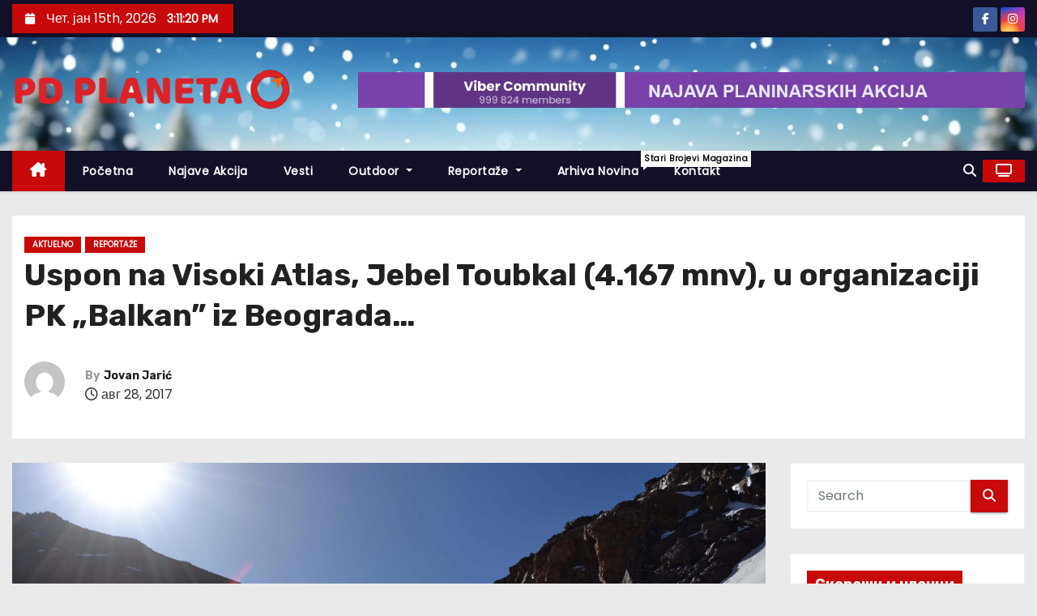

--- FILE ---
content_type: text/html; charset=UTF-8
request_url: https://www.mojaplaneta.net/uspon-na-visoki-atlas-jebel-toubkal-4-167-mnv-u-organizaciji-pk-balkan-iz-beograda/
body_size: 82585
content:
<!-- =========================
     Page Breadcrumb   
============================== -->
<!DOCTYPE html>
<html lang="sr-RS">
<head>
<meta charset="UTF-8">
<meta name="viewport" content="width=device-width, initial-scale=1">
<link rel="profile" href="https://gmpg.org/xfn/11">
<title>Uspon na Visoki Atlas, Jebel Toubkal (4.167 mnv), u organizaciji PK „Balkan” iz Beograda&#8230;</title>
<meta name='robots' content='max-image-preview:large' />
<link rel='dns-prefetch' href='//fonts.googleapis.com' />
<link rel="alternate" type="application/rss+xml" title=" &raquo; довод" href="https://www.mojaplaneta.net/feed/" />
<link rel="alternate" type="application/rss+xml" title=" &raquo; довод коментара" href="https://www.mojaplaneta.net/comments/feed/" />
<link rel="alternate" type="application/rss+xml" title=" &raquo; довод коментара на Uspon na Visoki Atlas, Jebel Toubkal (4.167 mnv), u organizaciji PK „Balkan” iz Beograda&#8230;" href="https://www.mojaplaneta.net/uspon-na-visoki-atlas-jebel-toubkal-4-167-mnv-u-organizaciji-pk-balkan-iz-beograda/feed/" />
<link rel="alternate" title="oEmbed (JSON)" type="application/json+oembed" href="https://www.mojaplaneta.net/wp-json/oembed/1.0/embed?url=https%3A%2F%2Fwww.mojaplaneta.net%2Fuspon-na-visoki-atlas-jebel-toubkal-4-167-mnv-u-organizaciji-pk-balkan-iz-beograda%2F&#038;lang=sr" />
<link rel="alternate" title="oEmbed (XML)" type="text/xml+oembed" href="https://www.mojaplaneta.net/wp-json/oembed/1.0/embed?url=https%3A%2F%2Fwww.mojaplaneta.net%2Fuspon-na-visoki-atlas-jebel-toubkal-4-167-mnv-u-organizaciji-pk-balkan-iz-beograda%2F&#038;format=xml&#038;lang=sr" />
<style id='wp-img-auto-sizes-contain-inline-css' type='text/css'>
img:is([sizes=auto i],[sizes^="auto," i]){contain-intrinsic-size:3000px 1500px}
/*# sourceURL=wp-img-auto-sizes-contain-inline-css */
</style>
<style id='wp-emoji-styles-inline-css' type='text/css'>

	img.wp-smiley, img.emoji {
		display: inline !important;
		border: none !important;
		box-shadow: none !important;
		height: 1em !important;
		width: 1em !important;
		margin: 0 0.07em !important;
		vertical-align: -0.1em !important;
		background: none !important;
		padding: 0 !important;
	}
/*# sourceURL=wp-emoji-styles-inline-css */
</style>
<link rel='stylesheet' id='email-subscribers-css' href='https://www.mojaplaneta.net/wp-content/plugins/email-subscribers/lite/public/css/email-subscribers-public.css?ver=5.9.14' type='text/css' media='all' />
<link rel='stylesheet' id='fb-widget-frontend-style-css' href='https://www.mojaplaneta.net/wp-content/plugins/facebook-pagelike-widget/assets/css/style.css?ver=1.0.0' type='text/css' media='all' />
<link rel='stylesheet' id='foobox-free-min-css' href='https://www.mojaplaneta.net/wp-content/plugins/foobox-image-lightbox/free/css/foobox.free.min.css?ver=2.7.35' type='text/css' media='all' />
<link rel='stylesheet' id='ufbl-custom-select-css-css' href='https://www.mojaplaneta.net/wp-content/plugins/ultimate-form-builder-lite/css/jquery.selectbox.css?ver=1.5.3' type='text/css' media='all' />
<link rel='stylesheet' id='ufbl-front-css-css' href='https://www.mojaplaneta.net/wp-content/plugins/ultimate-form-builder-lite/css/frontend.css?ver=1.5.3' type='text/css' media='all' />
<link rel='stylesheet' id='newses-fonts-css' href='//fonts.googleapis.com/css?family=Rubik%3A400%2C500%2C700%7CPoppins%3A400%26display%3Dswap&#038;subset=latin%2Clatin-ext' type='text/css' media='all' />
<link rel='stylesheet' id='bootstrap-css' href='https://www.mojaplaneta.net/wp-content/themes/newses/css/bootstrap.css?ver=6.9' type='text/css' media='all' />
<link rel='stylesheet' id='newses-style-css' href='https://www.mojaplaneta.net/wp-content/themes/newses/style.css?ver=6.9' type='text/css' media='all' />
<link rel='stylesheet' id='newses-default-css' href='https://www.mojaplaneta.net/wp-content/themes/newses/css/colors/default.css?ver=6.9' type='text/css' media='all' />
<link rel='stylesheet' id='all-font-awesome-css' href='https://www.mojaplaneta.net/wp-content/themes/newses/css/font-awesome.css?ver=6.9' type='text/css' media='all' />
<link rel='stylesheet' id='smartmenus-css' href='https://www.mojaplaneta.net/wp-content/themes/newses/css/jquery.smartmenus.bootstrap.css?ver=6.9' type='text/css' media='all' />
<link rel='stylesheet' id='newses-swiper.min-css' href='https://www.mojaplaneta.net/wp-content/themes/newses/css/swiper.min.css?ver=6.9' type='text/css' media='all' />
<link rel='stylesheet' id='fancybox-css' href='https://www.mojaplaneta.net/wp-content/plugins/easy-fancybox/fancybox/1.5.4/jquery.fancybox.min.css?ver=6.9' type='text/css' media='screen' />
<link rel='stylesheet' id='footer-credits-css' href='https://www.mojaplaneta.net/wp-content/plugins/footer-putter/styles/footer-credits.css?ver=1.17' type='text/css' media='all' />
<script type="text/javascript" src="https://www.mojaplaneta.net/wp-includes/js/jquery/jquery.min.js?ver=3.7.1" id="jquery-core-js"></script>
<script type="text/javascript" src="https://www.mojaplaneta.net/wp-includes/js/jquery/jquery-migrate.min.js?ver=3.4.1" id="jquery-migrate-js"></script>
<script type="text/javascript" src="https://www.mojaplaneta.net/wp-content/plugins/ultimate-form-builder-lite/js/jquery.selectbox-0.2.min.js?ver=1.5.3" id="ufbl-custom-select-js-js"></script>
<script type="text/javascript" id="ufbl-front-js-js-extra">
/* <![CDATA[ */
var frontend_js_obj = {"default_error_message":"This field is required","ajax_url":"https://www.mojaplaneta.net/wp-admin/admin-ajax.php","ajax_nonce":"5b3413d307"};
//# sourceURL=ufbl-front-js-js-extra
/* ]]> */
</script>
<script type="text/javascript" src="https://www.mojaplaneta.net/wp-content/plugins/ultimate-form-builder-lite/js/frontend.js?ver=1.5.3" id="ufbl-front-js-js"></script>
<script type="text/javascript" src="https://www.mojaplaneta.net/wp-content/themes/newses/js/navigation.js?ver=6.9" id="newses-navigation-js"></script>
<script type="text/javascript" src="https://www.mojaplaneta.net/wp-content/themes/newses/js/bootstrap.js?ver=6.9" id="bootstrap-js"></script>
<script type="text/javascript" src="https://www.mojaplaneta.net/wp-content/themes/newses/js/jquery.marquee.js?ver=6.9" id="newses-marquee-js-js"></script>
<script type="text/javascript" src="https://www.mojaplaneta.net/wp-content/themes/newses/js/swiper.min.js?ver=6.9" id="newses-swiper.min.js-js"></script>
<script type="text/javascript" src="https://www.mojaplaneta.net/wp-content/themes/newses/js/jquery.smartmenus.js?ver=6.9" id="smartmenus-js-js"></script>
<script type="text/javascript" src="https://www.mojaplaneta.net/wp-content/themes/newses/js/bootstrap-smartmenus.js?ver=6.9" id="bootstrap-smartmenus-js-js"></script>
<script type="text/javascript" id="foobox-free-min-js-before">
/* <![CDATA[ */
/* Run FooBox FREE (v2.7.35) */
var FOOBOX = window.FOOBOX = {
	ready: true,
	disableOthers: false,
	o: {wordpress: { enabled: true }, countMessage:'image %index of %total', captions: { dataTitle: ["captionTitle","title"], dataDesc: ["captionDesc","description"] }, rel: '', excludes:'.fbx-link,.nofoobox,.nolightbox,a[href*="pinterest.com/pin/create/button/"]', affiliate : { enabled: false }},
	selectors: [
		".foogallery-container.foogallery-lightbox-foobox", ".foogallery-container.foogallery-lightbox-foobox-free", ".gallery", ".wp-block-gallery", ".wp-caption", ".wp-block-image", "a:has(img[class*=wp-image-])", ".foobox"
	],
	pre: function( $ ){
		// Custom JavaScript (Pre)
		
	},
	post: function( $ ){
		// Custom JavaScript (Post)
		
		// Custom Captions Code
		
	},
	custom: function( $ ){
		// Custom Extra JS
		
	}
};
//# sourceURL=foobox-free-min-js-before
/* ]]> */
</script>
<script type="text/javascript" src="https://www.mojaplaneta.net/wp-content/plugins/foobox-image-lightbox/free/js/foobox.free.min.js?ver=2.7.35" id="foobox-free-min-js"></script>
<link rel="https://api.w.org/" href="https://www.mojaplaneta.net/wp-json/" /><link rel="alternate" title="JSON" type="application/json" href="https://www.mojaplaneta.net/wp-json/wp/v2/posts/4913" /><link rel="EditURI" type="application/rsd+xml" title="RSD" href="https://www.mojaplaneta.net/xmlrpc.php?rsd" />
<meta name="generator" content="WordPress 6.9" />
<link rel="canonical" href="https://www.mojaplaneta.net/uspon-na-visoki-atlas-jebel-toubkal-4-167-mnv-u-organizaciji-pk-balkan-iz-beograda/" />
<link rel='shortlink' href='https://www.mojaplaneta.net/?p=4913' />
<link rel="pingback" href="https://www.mojaplaneta.net/xmlrpc.php">        <style type="text/css">
            
            body .mg-headwidget .site-branding-text a,
            .site-header .site-branding .site-title a:visited,
            .site-header .site-branding .site-title a:hover,
            body .mg-headwidget .site-branding-text .site-description {
                color: #ffffff;
            }
            .site-branding-text .site-title a {
                font-size: 15px;
            }
            @media only screen and (max-width: 640px) {
                .site-branding-text .site-title a {
                    font-size: 40px;
                }
            }
            @media only screen and (max-width: 375px) {
                .site-branding-text .site-title a {
                    font-size: 32px;
                }
            }
                    </style>
        		<style type="text/css" id="wp-custom-css">
			

.mg-footer-copyright {
  display: none;
}

.mg-footer-bottom-area {
  display: none;

}


		</style>
		</head>
<body data-rsssl=1 class="wp-singular post-template-default single single-post postid-4913 single-format-standard wp-custom-logo wp-embed-responsive wp-theme-newses wide" >
<div id="page" class="site">
<a class="skip-link screen-reader-text" href="#content">
Skip to content</a>
    <!--wrapper-->
    <div class="wrapper" id="custom-background-css">
        <header class="mg-headwidget">
            <!--==================== TOP BAR ====================-->
            <div class="mg-head-detail d-none d-md-block">
    <div class="container">
        <div class="row align-items-center">
            <div class="col-md-6 col-xs-12 col-sm-6">
                <ul class="info-left">
                                <li>
                                    <i class="fa fa-calendar ml-3"></i>
                    Чет. јан 15th, 2026                     <span id="time" class="time"></span>
                            </li>                        
                        </ul>
            </div>
            <div class="col-md-6 col-xs-12">
                <ul class="mg-social info-right">
                            <li>
                <a  target="_blank" href="https://www.facebook.com/magazin.moja.planeta">
                    <span class="icon-soci facebook"><i class="fa-brands fa-facebook-f"></i></span>
                </a>
            </li>
                    <li>
                <a target="_blank"  href="https://www.instagram.com/mojaplanetamagazin/">
                    <span class="icon-soci instagram"><i class="fa-brands fa-instagram"></i></span>
                </a>
            </li>
                        </ul>
            </div>
        </div>
    </div>
</div>
            <div class="clearfix"></div>
                        <div class="mg-nav-widget-area-back" style='background-image: url("https://www.mojaplaneta.net/wp-content/uploads/2024/11/cropped-background-9135843_1920.jpg" );'>
                        <div class="overlay">
              <div class="inner" >
                <div class="container">
                    <div class="mg-nav-widget-area">
                        <div class="row align-items-center  ">
                            <div class="col-md-4 text-center-xs ">
                                <div class="site-logo">
                                    <a href="https://www.mojaplaneta.net/" class="navbar-brand" rel="home"><img width="2816" height="568" src="https://www.mojaplaneta.net/wp-content/uploads/2024/11/PD-Planeta-logo.png" class="custom-logo" alt="" decoding="async" fetchpriority="high" srcset="https://www.mojaplaneta.net/wp-content/uploads/2024/11/PD-Planeta-logo.png 2816w, https://www.mojaplaneta.net/wp-content/uploads/2024/11/PD-Planeta-logo-300x61.png 300w, https://www.mojaplaneta.net/wp-content/uploads/2024/11/PD-Planeta-logo-1024x207.png 1024w, https://www.mojaplaneta.net/wp-content/uploads/2024/11/PD-Planeta-logo-768x155.png 768w, https://www.mojaplaneta.net/wp-content/uploads/2024/11/PD-Planeta-logo-1536x310.png 1536w, https://www.mojaplaneta.net/wp-content/uploads/2024/11/PD-Planeta-logo-2048x413.png 2048w" sizes="(max-width: 2816px) 100vw, 2816px" /></a>                                </div>
                                <div class="site-branding-text ">
                                                                        <p class="site-title"> <a href="https://www.mojaplaneta.net/" rel="home"></a></p>
                                                                        <p class="site-description"></p>
                                </div>   
                            </div>
                           
            <div class="col-md-8 text-center-xs">
                
                    <div class="container">
                        <div class="row align-items-center">
                            <div class="ml-auto py-2">
                                <a class="pull-right img-fluid" href="https://invite.viber.com/?g2=AQAZt55ETsOIfU0rbU6oiJ7uOufbtufcq4F1rgkslHD1YFZOHng1LlwTzYV6ghmn&#038;fbclid=IwAR0A3VP6PQw9BVv-b4i9yHIcvQNRCD99uEaIWhW4Yw_j0QFIuBK0FiK-xuU&#038;lang=en" target="_blank" ">
                                    <img width="1200" height="65" src="https://www.mojaplaneta.net/wp-content/uploads/2024/11/what-is-a-viber-community.jpg" class="attachment-full size-full" alt="" decoding="async" srcset="https://www.mojaplaneta.net/wp-content/uploads/2024/11/what-is-a-viber-community.jpg 1200w, https://www.mojaplaneta.net/wp-content/uploads/2024/11/what-is-a-viber-community-300x16.jpg 300w, https://www.mojaplaneta.net/wp-content/uploads/2024/11/what-is-a-viber-community-1024x55.jpg 1024w, https://www.mojaplaneta.net/wp-content/uploads/2024/11/what-is-a-viber-community-768x42.jpg 768w" sizes="(max-width: 1200px) 100vw, 1200px" />                                </a>
                            </div>
                        </div>
                    </div>
                    
                                <!--== Top Tags ==-->
                  <div class="mg-tpt-tag-area">
                                 
                  </div>
                <!-- Trending line END -->
                  
            </div>
                                </div>
                    </div>
                </div>
                </div>
              </div>
          </div>
            <div class="mg-menu-full">
                <nav class="navbar navbar-expand-lg navbar-wp">
                    <div class="container">
                        <!-- Right nav -->
                    <div class="m-header align-items-center">
                        <a class="mobilehomebtn" href="https://www.mojaplaneta.net"><span class="fa-solid fa-house-chimney"></span></a>
                        <!-- navbar-toggle -->
                        <button class="navbar-toggler collapsed ml-auto" type="button" data-toggle="collapse" data-target="#navbar-wp" aria-controls="navbarSupportedContent" aria-expanded="false" aria-label="Toggle navigation">
                          <!-- <span class="my-1 mx-2 close"></span>
                          <span class="navbar-toggler-icon"></span> -->
                          <div class="burger">
                            <span class="burger-line"></span>
                            <span class="burger-line"></span>
                            <span class="burger-line"></span>
                          </div>
                        </button>
                        <!-- /navbar-toggle -->
                                    <div class="dropdown show mg-search-box">
                <a class="dropdown-toggle msearch ml-auto" href="#" role="button" id="dropdownMenuLink" data-toggle="dropdown" aria-haspopup="true" aria-expanded="false">
                    <i class="fa-solid fa-magnifying-glass"></i>
                </a>
                <div class="dropdown-menu searchinner" aria-labelledby="dropdownMenuLink">
                    <form role="search" method="get" id="searchform" action="https://www.mojaplaneta.net/">
  <div class="input-group">
    <input type="search" class="form-control" placeholder="Search" value="" name="s" />
    <span class="input-group-btn btn-default">
    <button type="submit" class="btn"> <i class="fa-solid fa-magnifying-glass"></i> </button>
    </span> </div>
</form>                </div>
            </div>
                  <a href="#" target="_blank" class="btn-theme px-3 ml-2">
            <i class="fa-solid fa-tv"></i>
        </a>
                            </div>
                    <!-- /Right nav -->
                    <!-- Navigation -->
                    <div class="collapse navbar-collapse" id="navbar-wp"> 
                      <ul id="menu-glavni-meni" class="nav navbar-nav mr-auto"><li class="active home"><a class="nav-link homebtn" title="Home" href="https://www.mojaplaneta.net"><span class='fa-solid fa-house-chimney'></span></a></li><li id="menu-item-9602" class="menu-item menu-item-type-post_type menu-item-object-page menu-item-home menu-item-9602"><a class="nav-link" title="Početna" href="https://www.mojaplaneta.net/">Početna</a></li>
<li id="menu-item-2450" class="menu-item menu-item-type-post_type menu-item-object-page menu-item-2450"><a class="nav-link" title="Najave akcija" href="https://www.mojaplaneta.net/najave_akcija/">Najave akcija</a></li>
<li id="menu-item-2433" class="menu-item menu-item-type-taxonomy menu-item-object-category menu-item-2433"><a class="nav-link" title="Vesti" href="https://www.mojaplaneta.net/category/vesti/">Vesti</a></li>
<li id="menu-item-2430" class="menu-item menu-item-type-custom menu-item-object-custom menu-item-has-children menu-item-2430 dropdown"><a class="nav-link" title="Outdoor" href="#" data-toggle="dropdown" class="dropdown-toggle">Outdoor </a>
<ul role="menu" class=" dropdown-menu">
	<li id="menu-item-2449" class="menu-item menu-item-type-post_type menu-item-object-page menu-item-2449"><a class="dropdown-item" title="Planinarski domovi i kuće" href="https://www.mojaplaneta.net/planinarski_domovi/">Planinarski domovi i kuće</a></li>
	<li id="menu-item-2436" class="menu-item menu-item-type-taxonomy menu-item-object-category menu-item-2436"><a class="dropdown-item" title="Oprema" href="https://www.mojaplaneta.net/category/oprema/">Oprema</a></li>
	<li id="menu-item-2435" class="menu-item menu-item-type-taxonomy menu-item-object-category menu-item-2435"><a class="dropdown-item" title="Tehnička oprema" href="https://www.mojaplaneta.net/category/tehnicka-oprema/">Tehnička oprema</a></li>
	<li id="menu-item-2434" class="menu-item menu-item-type-taxonomy menu-item-object-category menu-item-2434"><a class="dropdown-item" title="Outdoor" href="https://www.mojaplaneta.net/category/outdoor/">Outdoor</a></li>
	<li id="menu-item-3378" class="menu-item menu-item-type-taxonomy menu-item-object-category current-post-ancestor current-menu-parent current-post-parent menu-item-3378"><a class="dropdown-item" title="Aktuelno" href="https://www.mojaplaneta.net/category/aktuelno/">Aktuelno</a></li>
</ul>
</li>
<li id="menu-item-2431" class="menu-item menu-item-type-custom menu-item-object-custom menu-item-has-children menu-item-2431 dropdown"><a class="nav-link" title="Reportaže" href="#" data-toggle="dropdown" class="dropdown-toggle">Reportaže </a>
<ul role="menu" class=" dropdown-menu">
	<li id="menu-item-2432" class="menu-item menu-item-type-taxonomy menu-item-object-category current-post-ancestor current-menu-parent current-post-parent menu-item-2432"><a class="dropdown-item" title="Reportaže" href="https://www.mojaplaneta.net/category/reportaze/">Reportaže</a></li>
	<li id="menu-item-2437" class="menu-item menu-item-type-taxonomy menu-item-object-category menu-item-2437"><a class="dropdown-item" title="Intervjui" href="https://www.mojaplaneta.net/category/intervjui/">Intervjui</a></li>
	<li id="menu-item-2438" class="menu-item menu-item-type-taxonomy menu-item-object-category menu-item-2438"><a class="dropdown-item" title="Planinsko trčanje" href="https://www.mojaplaneta.net/category/planinsko_trcanje/">Planinsko trčanje</a></li>
</ul>
</li>
<li id="menu-item-2443" class="menu-item menu-item-type-taxonomy menu-item-object-category menu-item-2443"><a class="nav-link" title="Arhiva novina" href="https://www.mojaplaneta.net/category/arhiva/">Arhiva novina<span class="menu-link-description">Stari brojevi magazina</span></a></li>
<li id="menu-item-2447" class="menu-item menu-item-type-post_type menu-item-object-page menu-item-2447"><a class="nav-link" title="Kontakt" href="https://www.mojaplaneta.net/kontakt/">Kontakt</a></li>
</ul>                    </div>   
                    <!--/ Navigation -->
                    <!-- Right nav -->
                    <div class="desk-header pl-3 ml-auto my-2 my-lg-0 position-relative align-items-center">
                                  <div class="dropdown show mg-search-box">
                <a class="dropdown-toggle msearch ml-auto" href="#" role="button" id="dropdownMenuLink" data-toggle="dropdown" aria-haspopup="true" aria-expanded="false">
                    <i class="fa-solid fa-magnifying-glass"></i>
                </a>
                <div class="dropdown-menu searchinner" aria-labelledby="dropdownMenuLink">
                    <form role="search" method="get" id="searchform" action="https://www.mojaplaneta.net/">
  <div class="input-group">
    <input type="search" class="form-control" placeholder="Search" value="" name="s" />
    <span class="input-group-btn btn-default">
    <button type="submit" class="btn"> <i class="fa-solid fa-magnifying-glass"></i> </button>
    </span> </div>
</form>                </div>
            </div>
                  <a href="#" target="_blank" class="btn-theme px-3 ml-2">
            <i class="fa-solid fa-tv"></i>
        </a>
                            </div>
                    <!-- /Right nav --> 
                  </div>
                </nav>
            </div>
        </header>
        <div class="clearfix"></div>
        <!--== /Top Tags ==-->
                        <!--== Home Slider ==-->
                <!--==/ Home Slider ==-->
        <!--==================== Newses breadcrumb section ====================-->
<!-- =========================
     Page Content Section      
============================== -->
<main id="content" class="single-class content">
  <!--container-->
  <div class="container">
    <!--row-->
    <div class="row">
      <div class="col-md-12">
        <div class="mg-header mb-30">
          <div class="mg-blog-category"><a class="newses-categories category-color-1" href="https://www.mojaplaneta.net/category/aktuelno/"> 
                                 Aktuelno
                             </a><a class="newses-categories category-color-1" href="https://www.mojaplaneta.net/category/reportaze/"> 
                                 Reportaže
                             </a></div>              <h1 class="title">Uspon na Visoki Atlas, Jebel Toubkal (4.167 mnv), u organizaciji PK „Balkan” iz Beograda&#8230;</h1>
                              <div class="media mg-info-author-block"> 
                                            <a class="mg-author-pic" href="https://www.mojaplaneta.net/author/jovanjaric/"> <img alt='' src='https://secure.gravatar.com/avatar/c3eb63338ea85e4fe2f4cd1ba52141c1a097be9cc1f78385c76794452ad936c7?s=150&#038;d=mm&#038;r=g' srcset='https://secure.gravatar.com/avatar/c3eb63338ea85e4fe2f4cd1ba52141c1a097be9cc1f78385c76794452ad936c7?s=300&#038;d=mm&#038;r=g 2x' class='avatar avatar-150 photo' height='150' width='150' decoding='async'/> </a>
                                        <div class="media-body">
                                                    <h4 class="media-heading"><span>By</span><a href="https://www.mojaplaneta.net/author/jovanjaric/">Jovan Jarić</a></h4>
                                                    <span class="mg-blog-date"><i class="fa-regular fa-clock"></i> 
                                авг 28, 2017                            </span>
                                            </div>
                </div>
                        </div>
      </div>
    </div>
    <div class="single-main-content row">
              <div class="col-lg-9 col-md-8">
                        <div class="mg-blog-post-box"> 
            <img width="2560" height="1707" src="https://www.mojaplaneta.net/wp-content/uploads/2017/08/589-VELIKA-scaled.jpg" class="img-responsive wp-post-image" alt="" decoding="async" srcset="https://www.mojaplaneta.net/wp-content/uploads/2017/08/589-VELIKA-scaled.jpg 2560w, https://www.mojaplaneta.net/wp-content/uploads/2017/08/589-VELIKA-600x400.jpg 600w, https://www.mojaplaneta.net/wp-content/uploads/2017/08/589-VELIKA-300x200.jpg 300w, https://www.mojaplaneta.net/wp-content/uploads/2017/08/589-VELIKA-768x512.jpg 768w, https://www.mojaplaneta.net/wp-content/uploads/2017/08/589-VELIKA-1024x683.jpg 1024w, https://www.mojaplaneta.net/wp-content/uploads/2017/08/589-VELIKA-272x182.jpg 272w" sizes="(max-width: 2560px) 100vw, 2560px" />            <article class="small single p-3">
                <p><span style="font-family: Times New Roman,serif;"><span style="font-size: medium;">U maju 2016. godine PK „Balkan” organizovao je uspešan uspon na najviši vrh Maroka i Severne Afrike. Tada je na vrh izašlo 26 od 27 učesnika. Zadovoljni onim što smo tada videli i doživeli, odlučili smo da uspon ponovimo i ove godine, ne očekujući na preveliki broj prijavljenih. Međutim, grupa je brzo formirana, te uveliko premašila po brojnosti prošlogodišnju. Četrdeset i šest prijavljenih planinara iz Srbije, Makedonije, Crne Gore i Republike Srpske. Veliki broj učesnika i za jednodnevnu akciju u Srbiji, a kamoli za vođenje ture na drugi kontinent. O sigurnosti učesnika uspona vodilo je računa pet vodiča kluba.</span></span></p>
<p><img loading="lazy" decoding="async" class="alignnone wp-image-4915 size-full" src="https://www.mojaplaneta.net/wp-content/uploads/2017/08/18485294_10211343835365189_8497825752269346514_n.jpg" alt="" width="960" height="540" srcset="https://www.mojaplaneta.net/wp-content/uploads/2017/08/18485294_10211343835365189_8497825752269346514_n.jpg 960w, https://www.mojaplaneta.net/wp-content/uploads/2017/08/18485294_10211343835365189_8497825752269346514_n-600x338.jpg 600w, https://www.mojaplaneta.net/wp-content/uploads/2017/08/18485294_10211343835365189_8497825752269346514_n-300x169.jpg 300w, https://www.mojaplaneta.net/wp-content/uploads/2017/08/18485294_10211343835365189_8497825752269346514_n-768x432.jpg 768w" sizes="auto, (max-width: 960px) 100vw, 960px" /></p>
<p><span style="font-family: Times New Roman,serif;"><span style="font-size: medium;">Iz Beograda smo krenuli 11. maja u večernjim satima. Okupljanje na aerodromu, zajedničko fotografisanje sa majicama i zastavama klubova, opraštanje sa prijateljima i rodbinom koji su došli da nas isprate. Let do Milana završio se turbulencijama, skakanjem i propadanjem aviona, te je adrenalin na početku puta bio uvod u sve interesantne i divne stvari koje su nas čekale u danima pred nama. U Milanu nas je dočekala magla, oblaci koji se valjaju nad zemljom i kiša koja je pljuštala. Neka neprijatna hladnoća, pa je sve više ličilo na poznu jesen pre nego na odlazak pod afričko Sunce. Vreme do jutarnjeg leta provodili smo lutajući avetinjski praznim aerodromom, ćaskajući, spavajući po podovima, klupama ili na brdu rančeva i opreme. Jutarnje čekiranje, ukrcavanje i već smo bili nad tirkiznim, blistavim Mediteranom. Sletanje na aerodrom u Marakešu i prvi kontakt sa blještavim afričkim Suncem, niskim i širokim nebom, prozračnim vazduhom kroz koji se oseća onaj sveprisutni miris peska koji se svuda uvlači. I titravi odsjaj venca Atlasa koji se već vidi iz Marakeša, sa udaljenosti od sedamdesetak kilometara. Pogađanje i cenjkanje sa taksistima za prevoz do grada i već smo uvučeni u vrtlog brzine, boja, zvukova, sirena, buke, slika koje promiču kraj taksija. Sve je crveno, braon, oker, prašnjavo, zgrade, zemlja, vozila, ljudi, drveće&#8230; Teško je razlikovati na prvi pogled koje su stare a koje nove građevine. Marakeš je poznat je i po nadimcima „crveni grad” i „biser juga”. Uz Fes, Meknes i Rabat ubraja se u četiri „kraljevska grada” Maroka. Osnovao ga je Ibn Tahfin, prvi kralj dinastije Almoravida, 1062. godine. Zbog brojnih arhitektonskih zdanja upisan na UNESCO-vu listu svetske baštine u Africi. </span></span></p>
<p><img loading="lazy" decoding="async" class="alignnone wp-image-4916 size-large" src="https://www.mojaplaneta.net/wp-content/uploads/2017/08/22-VELIKA-1024x683.jpg" alt="" width="1024" height="683" srcset="https://www.mojaplaneta.net/wp-content/uploads/2017/08/22-VELIKA-1024x683.jpg 1024w, https://www.mojaplaneta.net/wp-content/uploads/2017/08/22-VELIKA-600x400.jpg 600w, https://www.mojaplaneta.net/wp-content/uploads/2017/08/22-VELIKA-300x200.jpg 300w, https://www.mojaplaneta.net/wp-content/uploads/2017/08/22-VELIKA-768x512.jpg 768w, https://www.mojaplaneta.net/wp-content/uploads/2017/08/22-VELIKA-272x182.jpg 272w" sizes="auto, (max-width: 1024px) 100vw, 1024px" /></p>
<p><span style="font-family: Times New Roman,serif;"><span style="font-size: medium;">Smeštamo se u hotel u samom centru grada. Klasična arapska zgrada sa centralnim dvorištem i palmom u sredini, oko koje se nižu polumračne, orijentalne sobice. Debelih zidova koje garantuju prijatnu hladovinu i zaštitu od Sunca koje nemilosrdno prži i okolne buke. Mistika života Orijenta&#8230; Ostavljamo stvari i što pre izlazimo da se umešamo u gradsku gužvu i istraživanje grada. A Marakeš je zaista grad koji ume da opčini i uvuče u sebe. Čudan spoj severne Afrike i francuske kulture, nesputane, divlje snage podsaharske Crne Afrike, Mediterana, Sahare, Berbera i Arapa. Grad pulsira snažnim ritmom koje se oseća svuda. Glavna znamenitost grada &#8211; Džema el Fna, srednjovekovna pijaca i gubilište, danas je mesto koje vrvi od prodavaca svake vrste. Od prodavaca kineskih kopija satova, proricača sudbine, majstora tetovaže kanom, preko krotitelja zmija i majmuna, igrača, pevača, zubara koji na licu mesta vade zube, slepih prosjaka do prodavaca najrazličitije hrane i voća. I sve to pod otvorenim nebom i blještavim Suncem, masa ljudi koji se tiska, gura, nekud cirkuliše, uz zvukove zurli, doboša, udaraljki&#8230; Kako dan odmiče čini mi se da buka postaje intenzivnija, damari grada sve jači, i sa prvim zvezdama trg se pretvara u epicentar sveopšteg ludila, uz vatre, igru, pesmu, vrisku, gde više nemam utisak da sam stranac kome se neko trudi da nešto proda i izvuče neki dirham, već kao da su svi tu zbog nekog svog unutrašnjeg ludila, transa, haosa, zadovoljstva, druženja, nadmetanja koje traje dok potpuno ne klonete bez snage. Tri dana smo proveli obilazeći palate i parkove, natkrivene tržnice i sukove prebogate najraznovrsnijom robom, otkrivajući ušuškane restorančiće i kafanice po krovovima zgrada odakle se pruža pogled na asimetriju i arhitektonski haos grada, te daleke plave planine na kojima se belasa sneg. </span></span></p>
<p><span style="font-family: Times New Roman,serif;"><span style="font-size: medium;">Trećeg dana, prenadraženih čula od utisaka prethodnih dana, konačno krećemo ka planini. Cilj nam je berbersko mestašce Imlil, koje je polazišna tačka za uspon na Atlas. Usput obilazimo i fabriku za tradicionalnu proizvodnju arganovog ulja, koje uspeva jedino u uskom pojasu Maroka i Atlasa, te predstavlja značajan izvozni proizvod ove zemlje. Posmatramo kako lokalne devojke semenke argana ljušte udaranjem kamenom, ručno ceđenje ulja kamenim mlinom, sve do gotovih mirisnih proizvoda za negu kože, kose, lekova, ulja za hranu. Cene visoke, ali dame iz naše grupe ne štede na sebi.</span></span></p>
<p><img loading="lazy" decoding="async" class="alignnone wp-image-4917 size-large" src="https://www.mojaplaneta.net/wp-content/uploads/2017/08/600-VELIKA-1024x683.jpg" alt="" width="1024" height="683" srcset="https://www.mojaplaneta.net/wp-content/uploads/2017/08/600-VELIKA-1024x683.jpg 1024w, https://www.mojaplaneta.net/wp-content/uploads/2017/08/600-VELIKA-600x400.jpg 600w, https://www.mojaplaneta.net/wp-content/uploads/2017/08/600-VELIKA-300x200.jpg 300w, https://www.mojaplaneta.net/wp-content/uploads/2017/08/600-VELIKA-768x512.jpg 768w, https://www.mojaplaneta.net/wp-content/uploads/2017/08/600-VELIKA-272x182.jpg 272w" sizes="auto, (max-width: 1024px) 100vw, 1024px" /></p>
<p><span style="font-size: medium;"><strong><span style="font-family: Times New Roman,serif;">Pod Atlasom</span></strong></span></p>
<p><span style="font-family: Times New Roman,serif;"><span style="font-size: medium;">Imlil je mestašce na oko 1.800 metara koje živi od planinarenja i brojnih trekera koji ovde dolaze. Nekoliko kafea, prodavnica hrane i jedna radnja za iznajmljivanje polovne planinarske opreme je otprilike sve što se može videti. Ostalo su privatne, berberske kuće, preuređene za prihvatanje i smeštaj planinara i drugih turista. Spolja su kuće neugledne, blatnjave, često ruševne, izgrađene od naboja, cigle i ko zna kakvih materijala. Izgleda kao kao da su nalepljene jedna na drugu i jednu iznad druge, odvojene uskim prolazima kroz koje se motaju musava, nasmejana deca, mazge i mule, prolaze žene natovarene naramcima sena, te sve stvara potpuno nadrealnu scenu. Unutrašnost kuća su domaćini preuredili u skladu sa svojim mogućnostima u šarmantna prenoćišta. Sobe koloritne, zidovi poluokrečeni, tavanice od drveta i šindre, spava se i jede na nekoliko nivoa, u podrumu, spratu, terasi. Tepisi, draperije, prašina&#8230; I ukusna berberska hrana. Nedostatak u komforu domaćini u potpunosti zamenjuju svojom ljubaznošću, jednostavnošću, iskrenom toplinom i gostoljubivošču te se svi pomalo osećamo kao kod svoje kuće. Prepakujemo opremu za uspon i uz zvezde već tonemo u san.</span></span></p>
<p><img loading="lazy" decoding="async" class="alignnone wp-image-4918 size-large" src="https://www.mojaplaneta.net/wp-content/uploads/2017/08/563-VELIKA-1024x683.jpg" alt="" width="1024" height="683" srcset="https://www.mojaplaneta.net/wp-content/uploads/2017/08/563-VELIKA-1024x683.jpg 1024w, https://www.mojaplaneta.net/wp-content/uploads/2017/08/563-VELIKA-600x400.jpg 600w, https://www.mojaplaneta.net/wp-content/uploads/2017/08/563-VELIKA-300x200.jpg 300w, https://www.mojaplaneta.net/wp-content/uploads/2017/08/563-VELIKA-768x512.jpg 768w, https://www.mojaplaneta.net/wp-content/uploads/2017/08/563-VELIKA-272x182.jpg 272w" sizes="auto, (max-width: 1024px) 100vw, 1024px" /></p>
<p><span style="font-family: Times New Roman,serif;"><span style="font-size: medium;">Uspon počinjemo nakon tradicionog doručka, odmah nakon svitanja. Treba što je moguće više izbeći današnju vrelinu jer je staza ka domu bez ikakvog hlada. Do sledećeg sela Armad na 2.000 metara vodi kolski put, a nakon prelaza korita gotovo presahle reke ulazi se u planinarsku stazu. Formiramo uređenu kolonu i lagano se uspinjemo ka domu. Staza je široka, kamenita i prašnjava, nemoguće je izgubiti se. Srećemo veliki broj trekkera koji idu ka domu ili se spuštaju ka dolini. Moguće je i iznajmiti mazgu da odnese rančeve sa opremom ka domu, pa čak i jahati na mazgi do doma. Uz put, na svakih sat vremena hoda nižu se improvizovane tezge i radnjice, gde se prodaje voda, hrana, i što je najlepše &#8211; hladni, sveže ceđeni sokovi od pomoranže. Blagodat kakvu je skoro nemoguće sresti bilo gde drugde na 2.500 mnv. Trekerski raj&#8230;</span></span></p>
<p><span style="font-family: Times New Roman,serif;"><span style="font-size: medium;">Od Imlila do doma ima 1.300 mnv i, uz pauze za odmor i osveženje, u dom stižemo za oko sedam sati hoda. Na oko pola puta do doma nalaze se lepi vodopadi i kaskade, te mala džamija u kojoj je sahranjen neki lokalni svetac i gde ljudi dolaze na poklonjenje. Ovde pavimo dužu pauzu.</span></span></p>
<p><span style="font-family: Times New Roman,serif;"><span style="font-size: medium;">Dom Refuge de Mouflons nalazi se na 3.207 mnv. Građen je u tradiciji zapadnoevropskih, alpskih domova i predstavlja više nego prijatno iznenađenje u Maroku. Dobijamo dve dvadesetokrevetne sobe sa krevetima na sprat. Dom poseduje i tuševe, dobro opskrbljenu prodavnicu, ćebad, prostranu trpezariju. Izležavamo se ispred doma i pričamo o sutrašnjem usponu. Oko pola šest, čim Sunce počne polako da tone iza vrhova postaje značajno hladnije, te se brzo povlačimo unutra. Večera je kvalitetna: vrela čorba, obilje makarona sa prelivom i voće. Dogovor oko uspona i uvlačimo se u vreće za spavanje već oko devet sati uveče.</span></span></p>
<p><img loading="lazy" decoding="async" class="alignnone wp-image-4919 size-full" src="https://www.mojaplaneta.net/wp-content/uploads/2017/08/18485779_10211389711752070_1956038555130662011_n.jpg" alt="" width="960" height="540" srcset="https://www.mojaplaneta.net/wp-content/uploads/2017/08/18485779_10211389711752070_1956038555130662011_n.jpg 960w, https://www.mojaplaneta.net/wp-content/uploads/2017/08/18485779_10211389711752070_1956038555130662011_n-600x338.jpg 600w, https://www.mojaplaneta.net/wp-content/uploads/2017/08/18485779_10211389711752070_1956038555130662011_n-300x169.jpg 300w, https://www.mojaplaneta.net/wp-content/uploads/2017/08/18485779_10211389711752070_1956038555130662011_n-768x432.jpg 768w" sizes="auto, (max-width: 960px) 100vw, 960px" /></p>
<p><span style="font-size: medium;"><strong><span style="font-family: Times New Roman,serif;">Do vrha</span></strong></span></p>
<p><span style="font-family: Times New Roman,serif;"><span style="font-size: medium;">Za razliku od drugih ozbiljnijih vrhova gde ustajem oko 23 h da bi na uspon krenuo u ponoć, ovde se izležavam u vreći do pet ujutro. Doručak uz čeone lampe i, dok počinje da se razdanjuje, krećemo ka vrhu do koga ima oko 900 metara visinske razlike. Oprezno se prelazi preko stena gde se nalazi vodopad koji se obrušava i nabujala rečica. Grupa je jako velika, većina ljudi nije nikad prešla preko 3.000 metara, te se sporo krećemo vodeći računa o svakom čoveku. Snega ima više nego prošle godine i počinje ubrzo iznad doma. Poneli smo dereze za svaki slučaj, ali iako je sneg čvrst, nismo ih stavljali jer je staza dobro utabana. Sa izlaskom Sunca postaje toplije, skidamo tehničke jakne i samo u polarima hodamo dalje. Staza nigde nije markirana, te iako je najčešće vidljiva, potrebno je voditi računa i birati put između i preko stenja. Zaobilazimo sneg gde god je moguće. Kod nekolicine ljudi javlja se malaksalost, mučnina i povraćanje. Mislim pre kao posledica jučerašnjeg boravka na jakom Suncu i nedovoljnog pijenja vode, nego kao posledica visine. Najveći broj planinara oseća se odlično, te nakon tri sata hoda izlazimo na greben gde više nema snega. Kamen, sipar i prašina. Odavde do vrha je još oko sat i po vremena hoda. Pravimo češče kratke pauze tek da smirimo disanje i rad srca.</span></span></p>
<p><img loading="lazy" decoding="async" class="alignnone wp-image-4920 size-full" src="https://www.mojaplaneta.net/wp-content/uploads/2017/08/18519936_10211384117852226_5798466522359379364_n.jpg" alt="" width="960" height="540" srcset="https://www.mojaplaneta.net/wp-content/uploads/2017/08/18519936_10211384117852226_5798466522359379364_n.jpg 960w, https://www.mojaplaneta.net/wp-content/uploads/2017/08/18519936_10211384117852226_5798466522359379364_n-600x338.jpg 600w, https://www.mojaplaneta.net/wp-content/uploads/2017/08/18519936_10211384117852226_5798466522359379364_n-300x169.jpg 300w, https://www.mojaplaneta.net/wp-content/uploads/2017/08/18519936_10211384117852226_5798466522359379364_n-768x432.jpg 768w" sizes="auto, (max-width: 960px) 100vw, 960px" /></p>
<p><span style="font-family: Times New Roman,serif;"><span style="font-size: medium;">Konačno, 16. maja, oko pola dvanaest nalazimo se na vrhu. Veliki metalni trougao, koje je i simbol Atlasa pretvara se u pozornicu za fotografisanje. Iako je prognoza najavljivala da će na vrhu biti izmeđeu tri i šest stepeni, čini mi se da je mnogo toplije. Vetra nema i svi smo u majicama sa kratkim rukavima.</span></span></p>
<p><span style="font-family: Times New Roman,serif;"><span style="font-size: medium;">Na vrhu se zadržavamo oko sat vremena. Retko za visoke planine. Kad se samo setim vrhova gde sam se zadržavao ni pola minuta samo da se slikam i spuštao se natrag bežeći od hladnoće&#8230; Zaista, jedinstvena prilika da se uživa na vrhu i u pogledu na okolne vrhove koji su preko 4.000 metara. Svi planinari izlaze na vrh &#8211; niko nije odustao od uspona. Sačekujemo i najsporije a zatim krećemo ka domu. U povratku se već pomalo oseća iscrpljenost, nekima noge proklizavaju, padaju na siparu i snegu. Bilo je i par ozbilnijih padova i ugruvavanja. Neiskustvo i umor čine svoje. Spuštamo se do doma za oko dva i po sata, pakujemo opremu i tovarimo na mule i sačekujemo ostatak ekipe. Bilo bi lepo opet spavati u domu i tek sutradan krenuti ka Imlilu. Noge su umorne a čeka nas još 1.300 metara spusta. Veliko opterećenje za kolena i konstantno nabijanje prstiju. Neki se spuštaju u Imlil oko pola osam, a neki tek oko pola jedanaest uveče uz svetlost čeonih lampi.</span></span></p>
<p><img loading="lazy" decoding="async" class="alignnone wp-image-4921 size-full" src="https://www.mojaplaneta.net/wp-content/uploads/2017/08/18486238_10211389721272308_5100690460451741361_n.jpg" alt="" width="960" height="540" srcset="https://www.mojaplaneta.net/wp-content/uploads/2017/08/18486238_10211389721272308_5100690460451741361_n.jpg 960w, https://www.mojaplaneta.net/wp-content/uploads/2017/08/18486238_10211389721272308_5100690460451741361_n-600x338.jpg 600w, https://www.mojaplaneta.net/wp-content/uploads/2017/08/18486238_10211389721272308_5100690460451741361_n-300x169.jpg 300w, https://www.mojaplaneta.net/wp-content/uploads/2017/08/18486238_10211389721272308_5100690460451741361_n-768x432.jpg 768w" sizes="auto, (max-width: 960px) 100vw, 960px" /></p>
<p><span style="font-family: Times New Roman,serif;"><span style="font-size: medium;">Iscrpljeni bacamo se na hranu, tuširanje i u krevet. Noge bride, kolena zatežu, žuljevi pulsiraju.</span></span></p>
<p><span style="font-family: Times New Roman,serif;"><span style="font-size: medium;">Ujutro se vraćamo u Marakeš i nastavljamo turistički deo ture, obilazak ostalih kraljevskih gradova i bisera Maroka, Kazablanke, Rabata, Volubilisa, Fesa&#8230; Svašta bi moglo da se piše o krasotama, šarmu i egzotici ovih gradova, ali to ostavljam svakom putniku da doživi i otkrije sam za sebe. A i ovo je pre svega planinarski časopis&#8230;</span></span></p>
<p><span style="font-size: medium;"><strong><span style="font-family: Times New Roman,serif;">Izazov pod afričkim suncem</span></strong></span></p>
<p><span style="font-family: Times New Roman,serif;"><span style="font-size: medium;">Šta reći na kraju o Atlasu? Što se visine tiče, u rangu je alpskih vrhova. Sa tehničke strane, neuporedivo lakši za uspon. Klasični trekerski vrh, dostupan bez upotrebe tehničke opreme. Suve, blage klime za uspon u prolećnim mesecima. Idealna prilika da se probije magijska granica od 4.000 metara, i uživa u predivnim pejzažima i pogledu sa vrha. Ali&#8230; Atlas ne sme da prevari i da se potceni. Prvog dana uspona potrebno je savladati 1.300 metara uspona do doma pod afričkim Suncem. Drugog dana &#8211; 900 metara uspona i 2.200 metara spusta. Ozbiljna visinska razlika i dužinski prilično duga staza te se uspon protegne od izlaska do zalaska Sunca. Za malu grupu planinara ovo je lakši posao. Vođenje grupe od 40 ljudi, različite snage, iskustva i godina, veliki je poduhvat.</span></span></p>
<p><span style="font-family: Times New Roman,serif;"><span style="font-size: medium;">Već su počeli da se prijavljuju učesnici za Atlas 2018. godine, pa izvolite&#8230;</span></span></p>
<p><span style="font-family: Times New Roman,serif;"><span style="font-size: medium;">Vuk Tubić, PK „Balkan”</span></span></p>
<p>***</p>
<p><span style="font-size: medium;"><em><strong><span style="font-family: Times New Roman,serif;">O Maroku</span></strong></em></span></p>
<p><span style="font-family: Times New Roman,serif;"><span style="font-size: medium;">Kraljevina Maroko je država u severozapadnoj Africi. Izlazi na Sredozemno more i Atlantski okean, a od Evrope je odvaja Gibraltarski moreuz. Samo ime Maroko potiče od bivše prestonice Marakeš (znači „Božija zemlja”, na berberskom jeziku). Prvi zabeleženi stanovnici ovog područja bili se Berberi koji su ovde živeli još u drugom milenijumu pre Hrista. Tokom sedmog veka stigli su arapski osvajači sa istoka i doneli islam. Godine 1666. lokalni vladar sa severoistoka, Ar-Rašid zauzeo je Fes, a zatim i većinu marokanske unutrašnjosti, utemeljivši tako dinastiju Alavi koja vlada Marokom do danas. Godine 1912. Maroko je postao francuski protektorat pod formalnom upravom sultana. Severni deo zemlje dospeo je pod upravu Španije. U drugoj polovini pedesetih godina 20. veka, Maroko započinje borbu za osamostaljenje. Godine 1956. Maroko postaje nezavisna monarhija.</span></span></p>
<p><span style="font-family: Times New Roman,serif;"><span style="font-size: medium;">Sa oko 34 miliona stanovnika, Maroko je četvrta arapska zemlja. Glavni jezici stanovništva su arapski i berberski kojim se govori uglavnom u planinskim krajevima. Stanovništvo Maroka je mešavina raznih skupina, od starosedelaca Berbera, preko doseljenika iz podsaharske Afrike, te izbeglica sa iberijskog poluostrva. Državna religija je islam kojoj pripadaju gotovo svi stanovnici.</span></span></p>
<p><span style="font-size: medium;"><em><strong><span style="color: #000000;"><span style="font-family: Times New Roman,serif;">O Atlasu</span></span></strong></em></span></p>
<p><span style="font-family: Times New Roman,serif;"><span style="font-size: medium;">Atlas je planinski lanac u severozapadnoj Africi, koji se prostire dužinom od 2.300 km kroz Maroko, Alžir i Tunis. Najviši vrh Atlasa je Tubkal, sa 4.167 metara, i nalazi se u Maroku. Masiv je svoje evropsko ime dobio po divu Atlasu iz grčke mitologije koji je na svojim leđima držao nebeski svod. Antički pisac Homer i istoričar Herodot, videli su u Atlasu zapadnu granicu tada poznatog sveta. Arapski geografi iz vremena pre ekspanzije islama, smatrali su da je Atlas ostrvo između mora i pustinje.</span></span></p>
<p><span style="font-family: Times New Roman,serif;"><span style="font-size: medium;">Planine Atlasa grade klimatsku granicu između vlažne klime severozapada Afrike i ekstremno sušne pustinje Sahara. Takođe, planine Atlasa predstavljaju granicu između evroazijske i afričke ploče. Kada se ove ploče pomere, dolazi do zemljotresa. Grad Blida, u središtu Atlasa, bio je dva puta do temelja srušen u zemljotresu u 19. veku. Planine Atlasa bogate su rudama gvožđa, olova, bakra, mermerom, srebrom i zemnim gasom. Atlas ima uglavnom sredozemnu klimu, tako da su leta jako topla a zimi su vrhovi prekriveni snegom koji se održava veći deo godine.</span></span></p>
<p><span style="font-family: Times New Roman,serif;"><span style="font-size: medium;">U Masivu Atlas žive i rastu brojne endemske životinje i biljke koje su jedinstvene u Africi. Neke od tih vrsta su istrebljene, ili su pred nestankom. Najpoznatiji primerci su magot ili magrebski makaki (vrsta majmuna), atlaski medved (jedini afrički medved, koji je potpuno istrebljen), berberski leopard, berberski jelen, berberska ovca, berberski lav, atlaska zmija&#8230;</span></span></p>
<p><span style="font-family: Times New Roman,serif;"><span style="font-size: medium;"> </span></span></p>
        <script>
            function pinIt() {
                var e = document.createElement('script');
                e.setAttribute('type','text/javascript');
                e.setAttribute('charset','UTF-8');
                e.setAttribute('src','https://assets.pinterest.com/js/pinmarklet.js?r='+Math.random()*99999999);
                document.body.appendChild(e);
            }
        </script>

        <div class="post-share">
            <div class="post-share-icons cf"> 
                <a href="https://www.facebook.com/sharer.php?u=https%3A%2F%2Fwww.mojaplaneta.net%2Fuspon-na-visoki-atlas-jebel-toubkal-4-167-mnv-u-organizaciji-pk-balkan-iz-beograda%2F" class="link facebook" target="_blank" >
                    <i class="fa-brands fa-facebook-f"></i>
                </a> 
                <a href="http://twitter.com/share?url=https%3A%2F%2Fwww.mojaplaneta.net%2Fuspon-na-visoki-atlas-jebel-toubkal-4-167-mnv-u-organizaciji-pk-balkan-iz-beograda%2F&#038;text=Uspon%20na%20Visoki%20Atlas%2C%20Jebel%20Toubkal%20%284.167%20mnv%29%2C%20u%20organizaciji%20PK%20%E2%80%9EBalkan%E2%80%9D%20iz%20Beograda%E2%80%A6" class="link x-twitter" target="_blank">
                    <i class="fa-brands fa-x-twitter"></i>
                </a> 
                <a href="mailto:?subject=Uspon%20na%20Visoki%20Atlas,%20Jebel%20Toubkal%20(4.167%20mnv),%20u%20organizaciji%20PK%20„Balkan”%20iz%20Beograda%26#8230;&#038;body=https%3A%2F%2Fwww.mojaplaneta.net%2Fuspon-na-visoki-atlas-jebel-toubkal-4-167-mnv-u-organizaciji-pk-balkan-iz-beograda%2F" class="link email" target="_blank" >
                    <i class="fa-regular fa-envelope"></i>
                </a> 
                <a href="https://www.linkedin.com/sharing/share-offsite/?url=https%3A%2F%2Fwww.mojaplaneta.net%2Fuspon-na-visoki-atlas-jebel-toubkal-4-167-mnv-u-organizaciji-pk-balkan-iz-beograda%2F&#038;title=Uspon%20na%20Visoki%20Atlas%2C%20Jebel%20Toubkal%20%284.167%20mnv%29%2C%20u%20organizaciji%20PK%20%E2%80%9EBalkan%E2%80%9D%20iz%20Beograda%E2%80%A6" class="link linkedin" target="_blank" >
                    <i class="fa-brands fa-linkedin-in"></i>
                </a> 
                <a href="https://telegram.me/share/url?url=https%3A%2F%2Fwww.mojaplaneta.net%2Fuspon-na-visoki-atlas-jebel-toubkal-4-167-mnv-u-organizaciji-pk-balkan-iz-beograda%2F&#038;text&#038;title=Uspon%20na%20Visoki%20Atlas%2C%20Jebel%20Toubkal%20%284.167%20mnv%29%2C%20u%20organizaciji%20PK%20%E2%80%9EBalkan%E2%80%9D%20iz%20Beograda%E2%80%A6" class="link telegram" target="_blank" >
                    <i class="fa-brands fa-telegram"></i>
                </a> 
                <a href="javascript:pinIt();" class="link pinterest">
                    <i class="fa-brands fa-pinterest-p"></i>
                </a>
                <a class="print-r" href="javascript:window.print()"> 
                    <i class="fa-solid fa-print"></i>
                </a>   
            </div>
        </div>
                    <div class="clearfix mb-3"></div>
                    
	<nav class="navigation post-navigation" aria-label="Чланци">
		<h2 class="screen-reader-text">Кретање чланка</h2>
		<div class="nav-links"><div class="nav-previous"><a href="https://www.mojaplaneta.net/brzinski-pohod-na-everest/" rel="prev"><span>Brzinski pohod na Everest</span><div class="fa fa-angle-double-right"></div></a></div><div class="nav-next"><a href="https://www.mojaplaneta.net/annapurna-circuit-track-april-2017/" rel="next"><div class="fa fa-angle-double-left"></div><span>Annapurna circuit track, april 2017.</span></a></div></div>
	</nav>            </article>
        </div>
        <div class="clearfix mb-4"></div>
                <div class="media mg-info-author-block">
                <a class="mg-author-pic" href="https://www.mojaplaneta.net/author/jovanjaric/"><img alt='' src='https://secure.gravatar.com/avatar/c3eb63338ea85e4fe2f4cd1ba52141c1a097be9cc1f78385c76794452ad936c7?s=150&#038;d=mm&#038;r=g' srcset='https://secure.gravatar.com/avatar/c3eb63338ea85e4fe2f4cd1ba52141c1a097be9cc1f78385c76794452ad936c7?s=300&#038;d=mm&#038;r=g 2x' class='avatar avatar-150 photo' height='150' width='150' loading='lazy' decoding='async'/></a>
            <div class="media-body">
              <h4 class="media-heading">By <a href ="https://www.mojaplaneta.net/author/jovanjaric/">Jovan Jarić</a></h4>
              <p></p>
            </div>
        </div>
                <div class="wd-back">
            <!--Start mg-realated-slider -->
            <!-- mg-sec-title -->
            <div class="mg-sec-title st3">
                <h4 class="related-title"><span class="bg">Related Post</span></h4>
            </div>
            <!-- // mg-sec-title -->
            <div class="small-list-post row">
                <!-- featured_post -->
                                        <!-- blog -->
                        <div class="small-post media col-md-6 col-sm-6 col-xs-12">
                            <div class="img-small-post back-img" style="background-image: url('https://www.mojaplaneta.net/wp-content/uploads/2023/12/naslovna-91.jpg');">
                            <a href="https://www.mojaplaneta.net/izasao-je-novi-broj-magazina-moja-planeta-broj-91/" class="link-div"></a>
                            </div>
                            <div class="small-post-content media-body">
                            <div class="mg-blog-category"><a class="newses-categories category-color-1" href="https://www.mojaplaneta.net/category/aktuelno/"> 
                                 Aktuelno
                             </a></div>                                <!-- small-post-content -->
                                <h5 class="title"><a href="https://www.mojaplaneta.net/izasao-je-novi-broj-magazina-moja-planeta-broj-91/" title="Permalink to: Izašao je novi broj magazina Moja planeta / broj 91">
                                    Izašao je novi broj magazina Moja planeta / broj 91</a></h5>
                                <!-- // title_small_post -->
                                <div class="mg-blog-meta"> 
                                                                        <a href="https://www.mojaplaneta.net/2023/12/">
                                    дец 20, 2023</a>
                                                                        <a href="https://www.mojaplaneta.net/author/jovanjaric/"> <i class="fa fa-user-circle-o"></i> Jovan Jarić</a>
                                                                    </div>
                            </div>
                        </div>
                    <!-- blog -->
                                            <!-- blog -->
                        <div class="small-post media col-md-6 col-sm-6 col-xs-12">
                            <div class="img-small-post back-img" style="background-image: url('https://www.mojaplaneta.net/wp-content/uploads/2023/03/cover.jpg');">
                            <a href="https://www.mojaplaneta.net/medjunarodni-festival-dokumentarnog-filma-mountains-on-stage/" class="link-div"></a>
                            </div>
                            <div class="small-post-content media-body">
                            <div class="mg-blog-category"><a class="newses-categories category-color-1" href="https://www.mojaplaneta.net/category/aktuelno/"> 
                                 Aktuelno
                             </a></div>                                <!-- small-post-content -->
                                <h5 class="title"><a href="https://www.mojaplaneta.net/medjunarodni-festival-dokumentarnog-filma-mountains-on-stage/" title="Permalink to: Međunarodni festival dokumentarnog filma ’’Mountains on Stage’’">
                                    Međunarodni festival dokumentarnog filma ’’Mountains on Stage’’</a></h5>
                                <!-- // title_small_post -->
                                <div class="mg-blog-meta"> 
                                                                        <a href="https://www.mojaplaneta.net/2023/03/">
                                    мар 28, 2023</a>
                                                                        <a href="https://www.mojaplaneta.net/author/admin/"> <i class="fa fa-user-circle-o"></i> Jovan Jarić</a>
                                                                    </div>
                            </div>
                        </div>
                    <!-- blog -->
                                            <!-- blog -->
                        <div class="small-post media col-md-6 col-sm-6 col-xs-12">
                            <div class="img-small-post back-img" style="background-image: url('https://www.mojaplaneta.net/wp-content/uploads/2023/02/naslovna-RES.jpg');">
                            <a href="https://www.mojaplaneta.net/izasao-je-novi-broj-magazina-moja-planeta-broj-90/" class="link-div"></a>
                            </div>
                            <div class="small-post-content media-body">
                            <div class="mg-blog-category"><a class="newses-categories category-color-1" href="https://www.mojaplaneta.net/category/aktuelno/"> 
                                 Aktuelno
                             </a></div>                                <!-- small-post-content -->
                                <h5 class="title"><a href="https://www.mojaplaneta.net/izasao-je-novi-broj-magazina-moja-planeta-broj-90/" title="Permalink to: Izašao je novi broj magazina Moja planeta / broj 90">
                                    Izašao je novi broj magazina Moja planeta / broj 90</a></h5>
                                <!-- // title_small_post -->
                                <div class="mg-blog-meta"> 
                                                                        <a href="https://www.mojaplaneta.net/2023/02/">
                                    феб 6, 2023</a>
                                                                        <a href="https://www.mojaplaneta.net/author/admin/"> <i class="fa fa-user-circle-o"></i> Jovan Jarić</a>
                                                                    </div>
                            </div>
                        </div>
                    <!-- blog -->
                                </div>
        </div>
        <!--End mg-realated-slider -->
        <div id="comments" class="comments-area mg-card-box padding-20">

		<div id="respond" class="comment-respond">
		<h3 id="reply-title" class="comment-reply-title">Оставите одговор <small><a rel="nofollow" id="cancel-comment-reply-link" href="/uspon-na-visoki-atlas-jebel-toubkal-4-167-mnv-u-organizaciji-pk-balkan-iz-beograda/#respond" style="display:none;">Одустани од одговора</a></small></h3><form action="https://www.mojaplaneta.net/wp-comments-post.php" method="post" id="commentform" class="comment-form"><p class="comment-notes"><span id="email-notes">Ваша адреса е-поште неће бити објављена.</span> <span class="required-field-message">Неопходна поља су означена <span class="required">*</span></span></p><p class="comment-form-comment"><label for="comment">Коментар <span class="required">*</span></label> <textarea autocomplete="new-password"  id="h26a2d7a48"  name="h26a2d7a48"   cols="45" rows="8" maxlength="65525" required></textarea><textarea id="comment" aria-label="hp-comment" aria-hidden="true" name="comment" autocomplete="new-password" style="padding:0 !important;clip:rect(1px, 1px, 1px, 1px) !important;position:absolute !important;white-space:nowrap !important;height:1px !important;width:1px !important;overflow:hidden !important;" tabindex="-1"></textarea><script data-noptimize>document.getElementById("comment").setAttribute( "id", "ab188da904bfc3921aa92e0aab113008" );document.getElementById("h26a2d7a48").setAttribute( "id", "comment" );</script></p><p class="comment-form-author"><label for="author">Име <span class="required">*</span></label> <input id="author" name="author" type="text" value="" size="30" maxlength="245" autocomplete="name" required /></p>
<p class="comment-form-email"><label for="email">Е-пошта <span class="required">*</span></label> <input id="email" name="email" type="email" value="" size="30" maxlength="100" aria-describedby="email-notes" autocomplete="email" required /></p>
<p class="comment-form-url"><label for="url">Веб место</label> <input id="url" name="url" type="url" value="" size="30" maxlength="200" autocomplete="url" /></p>
<p class="form-submit"><input name="submit" type="submit" id="submit" class="submit" value="Предај коментар" /> <input type='hidden' name='comment_post_ID' value='4913' id='comment_post_ID' />
<input type='hidden' name='comment_parent' id='comment_parent' value='0' />
</p></form>	</div><!-- #respond -->
	</div><!-- #comments -->        </div>
        <aside class="col-lg-3 col-md-4">
                <div id="sidebar-right" class="mg-sidebar">
	<div id="search-2" class="mg-widget widget_search"><form role="search" method="get" id="searchform" action="https://www.mojaplaneta.net/">
  <div class="input-group">
    <input type="search" class="form-control" placeholder="Search" value="" name="s" />
    <span class="input-group-btn btn-default">
    <button type="submit" class="btn"> <i class="fa-solid fa-magnifying-glass"></i> </button>
    </span> </div>
</form></div>
		<div id="recent-posts-2" class="mg-widget widget_recent_entries">
		<div class="mg-wid-title"><h6 class="wtitle"><span class="bg">Скорашњи чланци</span></h6></div>
		<ul>
											<li>
					<a href="https://www.mojaplaneta.net/rtanj-zimski-uspon-10-januar/">Rtanj &#8211;  zimski uspon (10. januar)</a>
									</li>
											<li>
					<a href="https://www.mojaplaneta.net/vlasic-smolin-travnik-bih-30-januar-1-februar/">Vlašić, Smolin, Travnik / BIH, 30. januar &#8211; 1. februar</a>
									</li>
											<li>
					<a href="https://www.mojaplaneta.net/durmitor-savin-kuk-sljeme-27-februar-1-mart/">DURMITOR – Savin Kuk, Šljeme, 27. februar – 1. mart</a>
									</li>
											<li>
					<a href="https://www.mojaplaneta.net/bjelasica-troglava-2072-m-zekova-glava-2117-m-13-15-mart/">BJELASICA – Troglava (2072 m), Zekova glava (2117 m), 13-15. mart</a>
									</li>
											<li>
					<a href="https://www.mojaplaneta.net/pd-planeta-godisnji-plan-akcija-2026/">PD Planeta &#8211; godišnji plan akcija 2026.</a>
									</li>
					</ul>

		</div><div id="categories-2" class="mg-widget widget_categories"><div class="mg-wid-title"><h6 class="wtitle"><span class="bg">Категорије</span></h6></div>
			<ul>
					<li class="cat-item cat-item-2"><a href="https://www.mojaplaneta.net/category/aktuelno/">Aktuelno</a>
</li>
	<li class="cat-item cat-item-3"><a href="https://www.mojaplaneta.net/category/arhiva/">Arhiva</a>
</li>
	<li class="cat-item cat-item-1435"><a href="https://www.mojaplaneta.net/category/arhiva-akcija/">Arhiva akcija</a>
</li>
	<li class="cat-item cat-item-13"><a href="https://www.mojaplaneta.net/category/planinarski-domovi/domovi-bosna-i-hercegovina/">Domovi Bosna i Hercegovina</a>
</li>
	<li class="cat-item cat-item-14"><a href="https://www.mojaplaneta.net/category/planinarski-domovi/planinarski-domovi-crna-gora/">Domovi Crna Gora</a>
</li>
	<li class="cat-item cat-item-15"><a href="https://www.mojaplaneta.net/category/planinarski-domovi/planinarski-domovi-hrvatska/">Domovi Hrvatska</a>
</li>
	<li class="cat-item cat-item-16"><a href="https://www.mojaplaneta.net/category/planinarski-domovi/planinarski-domovi-makedonija/">Domovi Makedonija</a>
</li>
	<li class="cat-item cat-item-17"><a href="https://www.mojaplaneta.net/category/planinarski-domovi/planinarski-domovi-slovenija/">Domovi Slovenija</a>
</li>
	<li class="cat-item cat-item-18"><a href="https://www.mojaplaneta.net/category/planinarski-domovi/planinarski-domovi-srbija/">Domovi Srbija</a>
</li>
	<li class="cat-item cat-item-4"><a href="https://www.mojaplaneta.net/category/intervjui/">Intervjui</a>
</li>
	<li class="cat-item cat-item-1431"><a href="https://www.mojaplaneta.net/category/najava-akcija/">Najava akcija</a>
</li>
	<li class="cat-item cat-item-1"><a href="https://www.mojaplaneta.net/category/nekategorisano/">Nekategorisano</a>
</li>
	<li class="cat-item cat-item-5"><a href="https://www.mojaplaneta.net/category/oprema/">Oprema</a>
</li>
	<li class="cat-item cat-item-6"><a href="https://www.mojaplaneta.net/category/outdoor/">Outdoor</a>
</li>
	<li class="cat-item cat-item-8"><a href="https://www.mojaplaneta.net/category/planinsko_trcanje/">Planinsko trčanje</a>
</li>
	<li class="cat-item cat-item-9"><a href="https://www.mojaplaneta.net/category/reportaze/">Reportaže</a>
</li>
	<li class="cat-item cat-item-10"><a href="https://www.mojaplaneta.net/category/tehnicka-oprema/">Tehnička oprema</a>
</li>
	<li class="cat-item cat-item-1433"><a href="https://www.mojaplaneta.net/category/velike-akcije/">Velike akcije</a>
</li>
	<li class="cat-item cat-item-11"><a href="https://www.mojaplaneta.net/category/vesti/">Vesti</a>
</li>
			</ul>

			</div></div>
        </aside>
    </div>
  </div>
</main>
<!--==================== MISSED AREA ====================-->
<div class="missed-section"></div>
<!--==================== FOOTER AREA ====================-->
    <footer class="footer"> 
        <div class="overlay">
                    <!--Start mg-footer-widget-area-->
                                <!--End mg-footer-widget-area-->
                
                        <!--Start mg-footer-widget-area-->
        <div class="mg-footer-bottom-area">
            <div class="container">
                                <div class="row align-items-center">
                    <!--col-md-4-->
                    <div class="col-md-6">
                        <a href="https://www.mojaplaneta.net/" class="navbar-brand" rel="home"><img width="2816" height="568" src="https://www.mojaplaneta.net/wp-content/uploads/2024/11/PD-Planeta-logo.png" class="custom-logo" alt="" decoding="async" srcset="https://www.mojaplaneta.net/wp-content/uploads/2024/11/PD-Planeta-logo.png 2816w, https://www.mojaplaneta.net/wp-content/uploads/2024/11/PD-Planeta-logo-300x61.png 300w, https://www.mojaplaneta.net/wp-content/uploads/2024/11/PD-Planeta-logo-1024x207.png 1024w, https://www.mojaplaneta.net/wp-content/uploads/2024/11/PD-Planeta-logo-768x155.png 768w, https://www.mojaplaneta.net/wp-content/uploads/2024/11/PD-Planeta-logo-1536x310.png 1536w, https://www.mojaplaneta.net/wp-content/uploads/2024/11/PD-Planeta-logo-2048x413.png 2048w" sizes="(max-width: 2816px) 100vw, 2816px" /></a>                        <div class="site-branding-text">
                            <p class="site-title-footer"> <a href="https://www.mojaplaneta.net/" rel="home"></a></p>
                            <p class="site-description-footer"></p>
                        </div>
                                            </div> 
                    <div class="col-md-6 text-right text-xs">    
                        <ul class="mg-social">
                             
                        </ul>
                    </div>
                </div>
                <!--/row-->
            </div>
            <!--/container-->
        </div>
        <!--End mg-footer-widget-area-->
                    <div class="mg-footer-copyright">
                            <div class="container">
            <div class="row">
                                <div class="col-md-6 text-xs">
                        <p>
                            <a href="https://wordpress.org/">
                                Proudly powered by WordPress                            </a>
                            <span class="sep"> | </span>
                            Theme: Newses by <a href="https://themeansar.com/" rel="designer">Themeansar</a>.                        </p>
                    </div>
                                            <div class="col-md-6 text-md-right footer-menu text-xs">
                            <ul class="info-right"><li class="nav-item menu-item "><a class="nav-link " href="https://www.mojaplaneta.net/" title="Home">Home</a></li><li class="nav-item menu-item page_item dropdown page-item-50"><a class="nav-link" href="https://www.mojaplaneta.net/arhiva/">Arhiva</a></li><li class="nav-item menu-item page_item dropdown page-item-56"><a class="nav-link" href="https://www.mojaplaneta.net/interviews/">Intervijui</a></li><li class="nav-item menu-item page_item dropdown page-item-41"><a class="nav-link" href="https://www.mojaplaneta.net/katalozi/">Katalozi Opreme</a></li><li class="nav-item menu-item page_item dropdown page-item-2441"><a class="nav-link" href="https://www.mojaplaneta.net/kontakt/">Kontakt</a></li><li class="nav-item menu-item page_item dropdown page-item-27"><a class="nav-link" href="https://www.mojaplaneta.net/linkovi/">Linkovi</a></li><li class="nav-item menu-item page_item dropdown page-item-21"><a class="nav-link" href="https://www.mojaplaneta.net/najave_akcija/">Najave akcija</a></li><li class="nav-item menu-item page_item dropdown page-item-2548"><a class="nav-link" href="https://www.mojaplaneta.net/odjava-sa-mailing-liste/">Odjava sa mailing liste</a></li><li class="nav-item menu-item page_item dropdown page-item-35"><a class="nav-link" href="https://www.mojaplaneta.net/oprema/">Oprema</a></li><li class="nav-item menu-item page_item dropdown page-item-39"><a class="nav-link" href="https://www.mojaplaneta.net/outdoor/">Outdoor</a></li><li class="nav-item menu-item page_item dropdown page-item-23"><a class="nav-link" href="https://www.mojaplaneta.net/planinarski_domovi/">Planinarski domovi i kuće</a></li><li class="nav-item menu-item page_item dropdown page-item-58"><a class="nav-link" href="https://www.mojaplaneta.net/planinsko_trcanje/">Planinsko trčanje</a></li><li class="nav-item menu-item page_item dropdown page-item-15"><a class="nav-link" href="https://www.mojaplaneta.net/pocetna/">Početna</a></li><li class="nav-item menu-item page_item dropdown page-item-4636"><a class="nav-link" href="https://www.mojaplaneta.net/prijave/">Prijave</a></li><li class="nav-item menu-item page_item dropdown page-item-5344"><a class="nav-link" href="https://www.mojaplaneta.net/projekti/">Projekti</a></li><li class="nav-item menu-item page_item dropdown page-item-54"><a class="nav-link" href="https://www.mojaplaneta.net/reportaze/">Reportaže</a></li><li class="nav-item menu-item page_item dropdown page-item-4280"><a class="nav-link" href="https://www.mojaplaneta.net/search/">Search</a></li><li class="nav-item menu-item page_item dropdown page-item-37"><a class="nav-link" href="https://www.mojaplaneta.net/tehnicka_oprema/">Tehnička Oprema</a></li><li class="nav-item menu-item page_item dropdown page-item-15346"><a class="nav-link" href="https://www.mojaplaneta.net/uclanjenje-u-planinarsko-drustvo-planeta/">Učlanjenje u Planinarsko društvo Planeta</a></li><li class="nav-item menu-item page_item dropdown page-item-17 current_page_parent"><a class="nav-link" href="https://www.mojaplaneta.net/vesti/">Vesti</a></li></ul>
                        </div>
                                </div>
        </div>
                    </div>
            </div>
            <!--/overlay-->
        </footer>
        <!--/footer-->
    </div>
    <!--/wrapper-->
    <!--Scroll To Top-->
    <a href="#" class="ta_upscr bounceInup animated"><i class="fa-solid fa-angle-up"></i></a>
    <!--/Scroll To Top-->
<!-- /Scroll To Top -->
<script type="speculationrules">
{"prefetch":[{"source":"document","where":{"and":[{"href_matches":"/*"},{"not":{"href_matches":["/wp-*.php","/wp-admin/*","/wp-content/uploads/*","/wp-content/*","/wp-content/plugins/*","/wp-content/themes/newses/*","/*\\?(.+)"]}},{"not":{"selector_matches":"a[rel~=\"nofollow\"]"}},{"not":{"selector_matches":".no-prefetch, .no-prefetch a"}}]},"eagerness":"conservative"}]}
</script>
<footer class="custom-footer" itemscope="itemscope" itemtype="http://schema.org/WPFooter"><div id="sow-editor-10" class="widget widget_sow-editor"><div class="wrap"><div
			
			class="so-widget-sow-editor so-widget-sow-editor-base"
			
		>
<div class="siteorigin-widget-tinymce textwidget">
	<p style="text-align: center;"><strong>Moja planeta ©️ PD Planeta / 2010. - 2025.</strong></p>
</div>
</div></div></div></footer><!-- end .custom-footer -->	<script>
	/(trident|msie)/i.test(navigator.userAgent)&&document.getElementById&&window.addEventListener&&window.addEventListener("hashchange",function(){var t,e=location.hash.substring(1);/^[A-z0-9_-]+$/.test(e)&&(t=document.getElementById(e))&&(/^(?:a|select|input|button|textarea)$/i.test(t.tagName)||(t.tabIndex=-1),t.focus())},!1);
	</script>
	<script>
jQuery('a,input').bind('focus', function() {
    if(!jQuery(this).closest(".menu-item").length && ( jQuery(window).width() <= 992) ) {
    jQuery('.navbar-collapse').removeClass('show');
}})
</script>
<script type="text/javascript" id="email-subscribers-js-extra">
/* <![CDATA[ */
var es_data = {"messages":{"es_empty_email_notice":"Please enter email address","es_rate_limit_notice":"You need to wait for some time before subscribing again","es_single_optin_success_message":"Successfully Subscribed.","es_email_exists_notice":"Email Address already exists!","es_unexpected_error_notice":"Oops.. Unexpected error occurred.","es_invalid_email_notice":"Invalid email address","es_try_later_notice":"Please try after some time"},"es_ajax_url":"https://www.mojaplaneta.net/wp-admin/admin-ajax.php"};
//# sourceURL=email-subscribers-js-extra
/* ]]> */
</script>
<script type="text/javascript" src="https://www.mojaplaneta.net/wp-content/plugins/email-subscribers/lite/public/js/email-subscribers-public.js?ver=5.9.14" id="email-subscribers-js"></script>
<script type="text/javascript" id="pll_cookie_script-js-after">
/* <![CDATA[ */
(function() {
				var expirationDate = new Date();
				expirationDate.setTime( expirationDate.getTime() + 31536000 * 1000 );
				document.cookie = "pll_language=sr; expires=" + expirationDate.toUTCString() + "; path=/; secure; SameSite=Lax";
			}());

//# sourceURL=pll_cookie_script-js-after
/* ]]> */
</script>
<script type="text/javascript" src="https://www.mojaplaneta.net/wp-includes/js/comment-reply.min.js?ver=6.9" id="comment-reply-js" async="async" data-wp-strategy="async" fetchpriority="low"></script>
<script type="text/javascript" src="https://www.mojaplaneta.net/wp-content/plugins/easy-fancybox/vendor/purify.min.js?ver=6.9" id="fancybox-purify-js"></script>
<script type="text/javascript" id="jquery-fancybox-js-extra">
/* <![CDATA[ */
var efb_i18n = {"close":"Close","next":"Next","prev":"Previous","startSlideshow":"Start slideshow","toggleSize":"Toggle size"};
//# sourceURL=jquery-fancybox-js-extra
/* ]]> */
</script>
<script type="text/javascript" src="https://www.mojaplaneta.net/wp-content/plugins/easy-fancybox/fancybox/1.5.4/jquery.fancybox.min.js?ver=6.9" id="jquery-fancybox-js"></script>
<script type="text/javascript" id="jquery-fancybox-js-after">
/* <![CDATA[ */
var fb_timeout, fb_opts={'autoScale':true,'showCloseButton':true,'margin':20,'pixelRatio':'false','centerOnScroll':true,'enableEscapeButton':true,'overlayShow':true,'hideOnOverlayClick':true,'minViewportWidth':320,'minVpHeight':320,'disableCoreLightbox':'true','enableBlockControls':'true','fancybox_openBlockControls':'true' };
if(typeof easy_fancybox_handler==='undefined'){
var easy_fancybox_handler=function(){
jQuery([".nolightbox","a.wp-block-file__button","a.pin-it-button","a[href*='pinterest.com\/pin\/create']","a[href*='facebook.com\/share']","a[href*='twitter.com\/share']"].join(',')).addClass('nofancybox');
jQuery('a.fancybox-close').on('click',function(e){e.preventDefault();jQuery.fancybox.close()});
/* IMG */
						var unlinkedImageBlocks=jQuery(".wp-block-image > img:not(.nofancybox,figure.nofancybox>img)");
						unlinkedImageBlocks.wrap(function() {
							var href = jQuery( this ).attr( "src" );
							return "<a href='" + href + "'></a>";
						});
var fb_IMG_select=jQuery('a[href*=".jpg" i]:not(.nofancybox,li.nofancybox>a,figure.nofancybox>a),area[href*=".jpg" i]:not(.nofancybox),a[href*=".jpeg" i]:not(.nofancybox,li.nofancybox>a,figure.nofancybox>a),area[href*=".jpeg" i]:not(.nofancybox),a[href*=".png" i]:not(.nofancybox,li.nofancybox>a,figure.nofancybox>a),area[href*=".png" i]:not(.nofancybox),a[href*=".webp" i]:not(.nofancybox,li.nofancybox>a,figure.nofancybox>a),area[href*=".webp" i]:not(.nofancybox)');
fb_IMG_select.addClass('fancybox image');
var fb_IMG_sections=jQuery('.gallery,.wp-block-gallery,.tiled-gallery,.wp-block-jetpack-tiled-gallery,.ngg-galleryoverview,.ngg-imagebrowser,.nextgen_pro_blog_gallery,.nextgen_pro_film,.nextgen_pro_horizontal_filmstrip,.ngg-pro-masonry-wrapper,.ngg-pro-mosaic-container,.nextgen_pro_sidescroll,.nextgen_pro_slideshow,.nextgen_pro_thumbnail_grid,.tiled-gallery');
fb_IMG_sections.each(function(){jQuery(this).find(fb_IMG_select).attr('rel','gallery-'+fb_IMG_sections.index(this));});
jQuery('a.fancybox,area.fancybox,.fancybox>a').each(function(){jQuery(this).fancybox(jQuery.extend(true,{},fb_opts,{'type':'image','transition':'elastic','transitionIn':'elastic','easingIn':'easeOutBack','transitionOut':'elastic','easingOut':'easeInBack','opacity':false,'hideOnContentClick':false,'titleShow':true,'titlePosition':'over','titleFromAlt':true,'showNavArrows':true,'enableKeyboardNav':true,'cyclic':false,'mouseWheel':'true'}))});
};};
jQuery(easy_fancybox_handler);jQuery(document).on('post-load',easy_fancybox_handler);

//# sourceURL=jquery-fancybox-js-after
/* ]]> */
</script>
<script type="text/javascript" src="https://www.mojaplaneta.net/wp-content/plugins/easy-fancybox/vendor/jquery.easing.min.js?ver=1.4.1" id="jquery-easing-js"></script>
<script type="text/javascript" src="https://www.mojaplaneta.net/wp-content/plugins/easy-fancybox/vendor/jquery.mousewheel.min.js?ver=3.1.13" id="jquery-mousewheel-js"></script>
<script type="text/javascript" src="https://www.mojaplaneta.net/wp-content/themes/newses/js/custom.js?ver=6.9" id="newses-custom-js"></script>
<script type="text/javascript" src="https://www.mojaplaneta.net/wp-content/themes/newses/js/custom-time.js?ver=6.9" id="newses-custom-time-js"></script>
<script id="wp-emoji-settings" type="application/json">
{"baseUrl":"https://s.w.org/images/core/emoji/17.0.2/72x72/","ext":".png","svgUrl":"https://s.w.org/images/core/emoji/17.0.2/svg/","svgExt":".svg","source":{"concatemoji":"https://www.mojaplaneta.net/wp-includes/js/wp-emoji-release.min.js?ver=6.9"}}
</script>
<script type="module">
/* <![CDATA[ */
/*! This file is auto-generated */
const a=JSON.parse(document.getElementById("wp-emoji-settings").textContent),o=(window._wpemojiSettings=a,"wpEmojiSettingsSupports"),s=["flag","emoji"];function i(e){try{var t={supportTests:e,timestamp:(new Date).valueOf()};sessionStorage.setItem(o,JSON.stringify(t))}catch(e){}}function c(e,t,n){e.clearRect(0,0,e.canvas.width,e.canvas.height),e.fillText(t,0,0);t=new Uint32Array(e.getImageData(0,0,e.canvas.width,e.canvas.height).data);e.clearRect(0,0,e.canvas.width,e.canvas.height),e.fillText(n,0,0);const a=new Uint32Array(e.getImageData(0,0,e.canvas.width,e.canvas.height).data);return t.every((e,t)=>e===a[t])}function p(e,t){e.clearRect(0,0,e.canvas.width,e.canvas.height),e.fillText(t,0,0);var n=e.getImageData(16,16,1,1);for(let e=0;e<n.data.length;e++)if(0!==n.data[e])return!1;return!0}function u(e,t,n,a){switch(t){case"flag":return n(e,"\ud83c\udff3\ufe0f\u200d\u26a7\ufe0f","\ud83c\udff3\ufe0f\u200b\u26a7\ufe0f")?!1:!n(e,"\ud83c\udde8\ud83c\uddf6","\ud83c\udde8\u200b\ud83c\uddf6")&&!n(e,"\ud83c\udff4\udb40\udc67\udb40\udc62\udb40\udc65\udb40\udc6e\udb40\udc67\udb40\udc7f","\ud83c\udff4\u200b\udb40\udc67\u200b\udb40\udc62\u200b\udb40\udc65\u200b\udb40\udc6e\u200b\udb40\udc67\u200b\udb40\udc7f");case"emoji":return!a(e,"\ud83e\u1fac8")}return!1}function f(e,t,n,a){let r;const o=(r="undefined"!=typeof WorkerGlobalScope&&self instanceof WorkerGlobalScope?new OffscreenCanvas(300,150):document.createElement("canvas")).getContext("2d",{willReadFrequently:!0}),s=(o.textBaseline="top",o.font="600 32px Arial",{});return e.forEach(e=>{s[e]=t(o,e,n,a)}),s}function r(e){var t=document.createElement("script");t.src=e,t.defer=!0,document.head.appendChild(t)}a.supports={everything:!0,everythingExceptFlag:!0},new Promise(t=>{let n=function(){try{var e=JSON.parse(sessionStorage.getItem(o));if("object"==typeof e&&"number"==typeof e.timestamp&&(new Date).valueOf()<e.timestamp+604800&&"object"==typeof e.supportTests)return e.supportTests}catch(e){}return null}();if(!n){if("undefined"!=typeof Worker&&"undefined"!=typeof OffscreenCanvas&&"undefined"!=typeof URL&&URL.createObjectURL&&"undefined"!=typeof Blob)try{var e="postMessage("+f.toString()+"("+[JSON.stringify(s),u.toString(),c.toString(),p.toString()].join(",")+"));",a=new Blob([e],{type:"text/javascript"});const r=new Worker(URL.createObjectURL(a),{name:"wpTestEmojiSupports"});return void(r.onmessage=e=>{i(n=e.data),r.terminate(),t(n)})}catch(e){}i(n=f(s,u,c,p))}t(n)}).then(e=>{for(const n in e)a.supports[n]=e[n],a.supports.everything=a.supports.everything&&a.supports[n],"flag"!==n&&(a.supports.everythingExceptFlag=a.supports.everythingExceptFlag&&a.supports[n]);var t;a.supports.everythingExceptFlag=a.supports.everythingExceptFlag&&!a.supports.flag,a.supports.everything||((t=a.source||{}).concatemoji?r(t.concatemoji):t.wpemoji&&t.twemoji&&(r(t.twemoji),r(t.wpemoji)))});
//# sourceURL=https://www.mojaplaneta.net/wp-includes/js/wp-emoji-loader.min.js
/* ]]> */
</script>
</body>
</html>